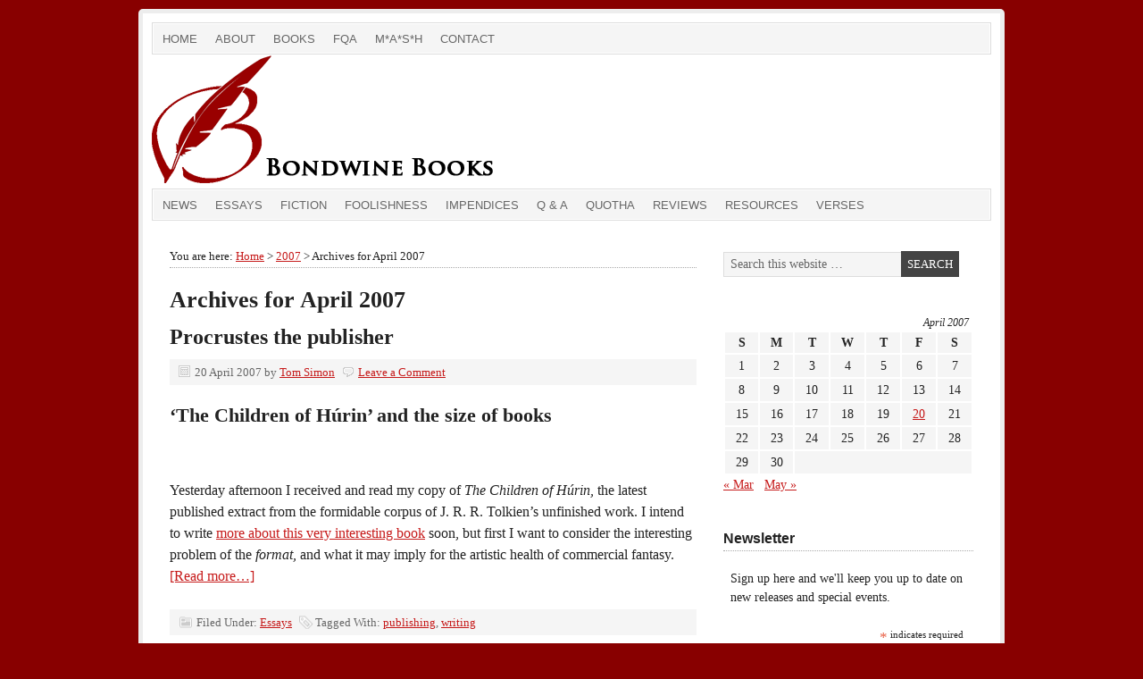

--- FILE ---
content_type: text/html; charset=UTF-8
request_url: https://bondwine.com/2007/04/
body_size: 12425
content:
<!DOCTYPE html PUBLIC "-//W3C//DTD XHTML 1.0 Transitional//EN" "http://www.w3.org/TR/xhtml1/DTD/xhtml1-transitional.dtd">
<html xmlns="http://www.w3.org/1999/xhtml" lang="en-US" xml:lang="en-US">
<head profile="http://gmpg.org/xfn/11">
<meta http-equiv="Content-Type" content="text/html; charset=UTF-8" />
			<meta name="robots" content="noindex,noodp,noydir" />
		<meta name="viewport" content="width=device-width, initial-scale=1.0"/><title>April 2007</title>
<meta name='robots' content='max-image-preview:large' />
	<style>img:is([sizes="auto" i], [sizes^="auto," i]) { contain-intrinsic-size: 3000px 1500px }</style>
	<link rel="alternate" type="application/rss+xml" title="Bondwine Books &raquo; Feed" href="https://bondwine.com/feed/" />
<link rel="alternate" type="application/rss+xml" title="Bondwine Books &raquo; Comments Feed" href="https://bondwine.com/comments/feed/" />
<script type="text/javascript">
/* <![CDATA[ */
window._wpemojiSettings = {"baseUrl":"https:\/\/s.w.org\/images\/core\/emoji\/16.0.1\/72x72\/","ext":".png","svgUrl":"https:\/\/s.w.org\/images\/core\/emoji\/16.0.1\/svg\/","svgExt":".svg","source":{"concatemoji":"https:\/\/bondwine.com\/wp-includes\/js\/wp-emoji-release.min.js?ver=6.8.3"}};
/*! This file is auto-generated */
!function(s,n){var o,i,e;function c(e){try{var t={supportTests:e,timestamp:(new Date).valueOf()};sessionStorage.setItem(o,JSON.stringify(t))}catch(e){}}function p(e,t,n){e.clearRect(0,0,e.canvas.width,e.canvas.height),e.fillText(t,0,0);var t=new Uint32Array(e.getImageData(0,0,e.canvas.width,e.canvas.height).data),a=(e.clearRect(0,0,e.canvas.width,e.canvas.height),e.fillText(n,0,0),new Uint32Array(e.getImageData(0,0,e.canvas.width,e.canvas.height).data));return t.every(function(e,t){return e===a[t]})}function u(e,t){e.clearRect(0,0,e.canvas.width,e.canvas.height),e.fillText(t,0,0);for(var n=e.getImageData(16,16,1,1),a=0;a<n.data.length;a++)if(0!==n.data[a])return!1;return!0}function f(e,t,n,a){switch(t){case"flag":return n(e,"\ud83c\udff3\ufe0f\u200d\u26a7\ufe0f","\ud83c\udff3\ufe0f\u200b\u26a7\ufe0f")?!1:!n(e,"\ud83c\udde8\ud83c\uddf6","\ud83c\udde8\u200b\ud83c\uddf6")&&!n(e,"\ud83c\udff4\udb40\udc67\udb40\udc62\udb40\udc65\udb40\udc6e\udb40\udc67\udb40\udc7f","\ud83c\udff4\u200b\udb40\udc67\u200b\udb40\udc62\u200b\udb40\udc65\u200b\udb40\udc6e\u200b\udb40\udc67\u200b\udb40\udc7f");case"emoji":return!a(e,"\ud83e\udedf")}return!1}function g(e,t,n,a){var r="undefined"!=typeof WorkerGlobalScope&&self instanceof WorkerGlobalScope?new OffscreenCanvas(300,150):s.createElement("canvas"),o=r.getContext("2d",{willReadFrequently:!0}),i=(o.textBaseline="top",o.font="600 32px Arial",{});return e.forEach(function(e){i[e]=t(o,e,n,a)}),i}function t(e){var t=s.createElement("script");t.src=e,t.defer=!0,s.head.appendChild(t)}"undefined"!=typeof Promise&&(o="wpEmojiSettingsSupports",i=["flag","emoji"],n.supports={everything:!0,everythingExceptFlag:!0},e=new Promise(function(e){s.addEventListener("DOMContentLoaded",e,{once:!0})}),new Promise(function(t){var n=function(){try{var e=JSON.parse(sessionStorage.getItem(o));if("object"==typeof e&&"number"==typeof e.timestamp&&(new Date).valueOf()<e.timestamp+604800&&"object"==typeof e.supportTests)return e.supportTests}catch(e){}return null}();if(!n){if("undefined"!=typeof Worker&&"undefined"!=typeof OffscreenCanvas&&"undefined"!=typeof URL&&URL.createObjectURL&&"undefined"!=typeof Blob)try{var e="postMessage("+g.toString()+"("+[JSON.stringify(i),f.toString(),p.toString(),u.toString()].join(",")+"));",a=new Blob([e],{type:"text/javascript"}),r=new Worker(URL.createObjectURL(a),{name:"wpTestEmojiSupports"});return void(r.onmessage=function(e){c(n=e.data),r.terminate(),t(n)})}catch(e){}c(n=g(i,f,p,u))}t(n)}).then(function(e){for(var t in e)n.supports[t]=e[t],n.supports.everything=n.supports.everything&&n.supports[t],"flag"!==t&&(n.supports.everythingExceptFlag=n.supports.everythingExceptFlag&&n.supports[t]);n.supports.everythingExceptFlag=n.supports.everythingExceptFlag&&!n.supports.flag,n.DOMReady=!1,n.readyCallback=function(){n.DOMReady=!0}}).then(function(){return e}).then(function(){var e;n.supports.everything||(n.readyCallback(),(e=n.source||{}).concatemoji?t(e.concatemoji):e.wpemoji&&e.twemoji&&(t(e.twemoji),t(e.wpemoji)))}))}((window,document),window._wpemojiSettings);
/* ]]> */
</script>
<style id='wp-emoji-styles-inline-css' type='text/css'>

	img.wp-smiley, img.emoji {
		display: inline !important;
		border: none !important;
		box-shadow: none !important;
		height: 1em !important;
		width: 1em !important;
		margin: 0 0.07em !important;
		vertical-align: -0.1em !important;
		background: none !important;
		padding: 0 !important;
	}
</style>
<link rel='stylesheet' id='wp-block-library-css' href='https://bondwine.com/wp-includes/css/dist/block-library/style.min.css?ver=6.8.3' type='text/css' media='all' />
<style id='classic-theme-styles-inline-css' type='text/css'>
/*! This file is auto-generated */
.wp-block-button__link{color:#fff;background-color:#32373c;border-radius:9999px;box-shadow:none;text-decoration:none;padding:calc(.667em + 2px) calc(1.333em + 2px);font-size:1.125em}.wp-block-file__button{background:#32373c;color:#fff;text-decoration:none}
</style>
<style id='global-styles-inline-css' type='text/css'>
:root{--wp--preset--aspect-ratio--square: 1;--wp--preset--aspect-ratio--4-3: 4/3;--wp--preset--aspect-ratio--3-4: 3/4;--wp--preset--aspect-ratio--3-2: 3/2;--wp--preset--aspect-ratio--2-3: 2/3;--wp--preset--aspect-ratio--16-9: 16/9;--wp--preset--aspect-ratio--9-16: 9/16;--wp--preset--color--black: #000000;--wp--preset--color--cyan-bluish-gray: #abb8c3;--wp--preset--color--white: #ffffff;--wp--preset--color--pale-pink: #f78da7;--wp--preset--color--vivid-red: #cf2e2e;--wp--preset--color--luminous-vivid-orange: #ff6900;--wp--preset--color--luminous-vivid-amber: #fcb900;--wp--preset--color--light-green-cyan: #7bdcb5;--wp--preset--color--vivid-green-cyan: #00d084;--wp--preset--color--pale-cyan-blue: #8ed1fc;--wp--preset--color--vivid-cyan-blue: #0693e3;--wp--preset--color--vivid-purple: #9b51e0;--wp--preset--gradient--vivid-cyan-blue-to-vivid-purple: linear-gradient(135deg,rgba(6,147,227,1) 0%,rgb(155,81,224) 100%);--wp--preset--gradient--light-green-cyan-to-vivid-green-cyan: linear-gradient(135deg,rgb(122,220,180) 0%,rgb(0,208,130) 100%);--wp--preset--gradient--luminous-vivid-amber-to-luminous-vivid-orange: linear-gradient(135deg,rgba(252,185,0,1) 0%,rgba(255,105,0,1) 100%);--wp--preset--gradient--luminous-vivid-orange-to-vivid-red: linear-gradient(135deg,rgba(255,105,0,1) 0%,rgb(207,46,46) 100%);--wp--preset--gradient--very-light-gray-to-cyan-bluish-gray: linear-gradient(135deg,rgb(238,238,238) 0%,rgb(169,184,195) 100%);--wp--preset--gradient--cool-to-warm-spectrum: linear-gradient(135deg,rgb(74,234,220) 0%,rgb(151,120,209) 20%,rgb(207,42,186) 40%,rgb(238,44,130) 60%,rgb(251,105,98) 80%,rgb(254,248,76) 100%);--wp--preset--gradient--blush-light-purple: linear-gradient(135deg,rgb(255,206,236) 0%,rgb(152,150,240) 100%);--wp--preset--gradient--blush-bordeaux: linear-gradient(135deg,rgb(254,205,165) 0%,rgb(254,45,45) 50%,rgb(107,0,62) 100%);--wp--preset--gradient--luminous-dusk: linear-gradient(135deg,rgb(255,203,112) 0%,rgb(199,81,192) 50%,rgb(65,88,208) 100%);--wp--preset--gradient--pale-ocean: linear-gradient(135deg,rgb(255,245,203) 0%,rgb(182,227,212) 50%,rgb(51,167,181) 100%);--wp--preset--gradient--electric-grass: linear-gradient(135deg,rgb(202,248,128) 0%,rgb(113,206,126) 100%);--wp--preset--gradient--midnight: linear-gradient(135deg,rgb(2,3,129) 0%,rgb(40,116,252) 100%);--wp--preset--font-size--small: 13px;--wp--preset--font-size--medium: 20px;--wp--preset--font-size--large: 36px;--wp--preset--font-size--x-large: 42px;--wp--preset--spacing--20: 0.44rem;--wp--preset--spacing--30: 0.67rem;--wp--preset--spacing--40: 1rem;--wp--preset--spacing--50: 1.5rem;--wp--preset--spacing--60: 2.25rem;--wp--preset--spacing--70: 3.38rem;--wp--preset--spacing--80: 5.06rem;--wp--preset--shadow--natural: 6px 6px 9px rgba(0, 0, 0, 0.2);--wp--preset--shadow--deep: 12px 12px 50px rgba(0, 0, 0, 0.4);--wp--preset--shadow--sharp: 6px 6px 0px rgba(0, 0, 0, 0.2);--wp--preset--shadow--outlined: 6px 6px 0px -3px rgba(255, 255, 255, 1), 6px 6px rgba(0, 0, 0, 1);--wp--preset--shadow--crisp: 6px 6px 0px rgba(0, 0, 0, 1);}:where(.is-layout-flex){gap: 0.5em;}:where(.is-layout-grid){gap: 0.5em;}body .is-layout-flex{display: flex;}.is-layout-flex{flex-wrap: wrap;align-items: center;}.is-layout-flex > :is(*, div){margin: 0;}body .is-layout-grid{display: grid;}.is-layout-grid > :is(*, div){margin: 0;}:where(.wp-block-columns.is-layout-flex){gap: 2em;}:where(.wp-block-columns.is-layout-grid){gap: 2em;}:where(.wp-block-post-template.is-layout-flex){gap: 1.25em;}:where(.wp-block-post-template.is-layout-grid){gap: 1.25em;}.has-black-color{color: var(--wp--preset--color--black) !important;}.has-cyan-bluish-gray-color{color: var(--wp--preset--color--cyan-bluish-gray) !important;}.has-white-color{color: var(--wp--preset--color--white) !important;}.has-pale-pink-color{color: var(--wp--preset--color--pale-pink) !important;}.has-vivid-red-color{color: var(--wp--preset--color--vivid-red) !important;}.has-luminous-vivid-orange-color{color: var(--wp--preset--color--luminous-vivid-orange) !important;}.has-luminous-vivid-amber-color{color: var(--wp--preset--color--luminous-vivid-amber) !important;}.has-light-green-cyan-color{color: var(--wp--preset--color--light-green-cyan) !important;}.has-vivid-green-cyan-color{color: var(--wp--preset--color--vivid-green-cyan) !important;}.has-pale-cyan-blue-color{color: var(--wp--preset--color--pale-cyan-blue) !important;}.has-vivid-cyan-blue-color{color: var(--wp--preset--color--vivid-cyan-blue) !important;}.has-vivid-purple-color{color: var(--wp--preset--color--vivid-purple) !important;}.has-black-background-color{background-color: var(--wp--preset--color--black) !important;}.has-cyan-bluish-gray-background-color{background-color: var(--wp--preset--color--cyan-bluish-gray) !important;}.has-white-background-color{background-color: var(--wp--preset--color--white) !important;}.has-pale-pink-background-color{background-color: var(--wp--preset--color--pale-pink) !important;}.has-vivid-red-background-color{background-color: var(--wp--preset--color--vivid-red) !important;}.has-luminous-vivid-orange-background-color{background-color: var(--wp--preset--color--luminous-vivid-orange) !important;}.has-luminous-vivid-amber-background-color{background-color: var(--wp--preset--color--luminous-vivid-amber) !important;}.has-light-green-cyan-background-color{background-color: var(--wp--preset--color--light-green-cyan) !important;}.has-vivid-green-cyan-background-color{background-color: var(--wp--preset--color--vivid-green-cyan) !important;}.has-pale-cyan-blue-background-color{background-color: var(--wp--preset--color--pale-cyan-blue) !important;}.has-vivid-cyan-blue-background-color{background-color: var(--wp--preset--color--vivid-cyan-blue) !important;}.has-vivid-purple-background-color{background-color: var(--wp--preset--color--vivid-purple) !important;}.has-black-border-color{border-color: var(--wp--preset--color--black) !important;}.has-cyan-bluish-gray-border-color{border-color: var(--wp--preset--color--cyan-bluish-gray) !important;}.has-white-border-color{border-color: var(--wp--preset--color--white) !important;}.has-pale-pink-border-color{border-color: var(--wp--preset--color--pale-pink) !important;}.has-vivid-red-border-color{border-color: var(--wp--preset--color--vivid-red) !important;}.has-luminous-vivid-orange-border-color{border-color: var(--wp--preset--color--luminous-vivid-orange) !important;}.has-luminous-vivid-amber-border-color{border-color: var(--wp--preset--color--luminous-vivid-amber) !important;}.has-light-green-cyan-border-color{border-color: var(--wp--preset--color--light-green-cyan) !important;}.has-vivid-green-cyan-border-color{border-color: var(--wp--preset--color--vivid-green-cyan) !important;}.has-pale-cyan-blue-border-color{border-color: var(--wp--preset--color--pale-cyan-blue) !important;}.has-vivid-cyan-blue-border-color{border-color: var(--wp--preset--color--vivid-cyan-blue) !important;}.has-vivid-purple-border-color{border-color: var(--wp--preset--color--vivid-purple) !important;}.has-vivid-cyan-blue-to-vivid-purple-gradient-background{background: var(--wp--preset--gradient--vivid-cyan-blue-to-vivid-purple) !important;}.has-light-green-cyan-to-vivid-green-cyan-gradient-background{background: var(--wp--preset--gradient--light-green-cyan-to-vivid-green-cyan) !important;}.has-luminous-vivid-amber-to-luminous-vivid-orange-gradient-background{background: var(--wp--preset--gradient--luminous-vivid-amber-to-luminous-vivid-orange) !important;}.has-luminous-vivid-orange-to-vivid-red-gradient-background{background: var(--wp--preset--gradient--luminous-vivid-orange-to-vivid-red) !important;}.has-very-light-gray-to-cyan-bluish-gray-gradient-background{background: var(--wp--preset--gradient--very-light-gray-to-cyan-bluish-gray) !important;}.has-cool-to-warm-spectrum-gradient-background{background: var(--wp--preset--gradient--cool-to-warm-spectrum) !important;}.has-blush-light-purple-gradient-background{background: var(--wp--preset--gradient--blush-light-purple) !important;}.has-blush-bordeaux-gradient-background{background: var(--wp--preset--gradient--blush-bordeaux) !important;}.has-luminous-dusk-gradient-background{background: var(--wp--preset--gradient--luminous-dusk) !important;}.has-pale-ocean-gradient-background{background: var(--wp--preset--gradient--pale-ocean) !important;}.has-electric-grass-gradient-background{background: var(--wp--preset--gradient--electric-grass) !important;}.has-midnight-gradient-background{background: var(--wp--preset--gradient--midnight) !important;}.has-small-font-size{font-size: var(--wp--preset--font-size--small) !important;}.has-medium-font-size{font-size: var(--wp--preset--font-size--medium) !important;}.has-large-font-size{font-size: var(--wp--preset--font-size--large) !important;}.has-x-large-font-size{font-size: var(--wp--preset--font-size--x-large) !important;}
:where(.wp-block-post-template.is-layout-flex){gap: 1.25em;}:where(.wp-block-post-template.is-layout-grid){gap: 1.25em;}
:where(.wp-block-columns.is-layout-flex){gap: 2em;}:where(.wp-block-columns.is-layout-grid){gap: 2em;}
:root :where(.wp-block-pullquote){font-size: 1.5em;line-height: 1.6;}
</style>
<link rel='stylesheet' id='bookstyle-css' href='https://bondwine.com/wp-content/plugins/buy-this-book/style.css?ver=6.8.3' type='text/css' media='all' />
<link rel='stylesheet' id='cntctfrm_form_style-css' href='https://bondwine.com/wp-content/plugins/contact-form-plugin/css/form_style.css?ver=4.3.6' type='text/css' media='all' />
<link rel='stylesheet' id='wp-components-css' href='https://bondwine.com/wp-includes/css/dist/components/style.min.css?ver=6.8.3' type='text/css' media='all' />
<link rel='stylesheet' id='godaddy-styles-css' href='https://bondwine.com/wp-content/mu-plugins/vendor/wpex/godaddy-launch/includes/Dependencies/GoDaddy/Styles/build/latest.css?ver=2.0.2' type='text/css' media='all' />
<link rel='stylesheet' id='prose_minified_stylesheet-css' href='https://bondwine.com/wp-content/uploads/prose/minified.css?ver=1736509269' type='text/css' media='all' />
<script type="text/javascript" src="https://bondwine.com/wp-includes/js/jquery/jquery.min.js?ver=3.7.1" id="jquery-core-js"></script>
<script type="text/javascript" src="https://bondwine.com/wp-includes/js/jquery/jquery-migrate.min.js?ver=3.4.1" id="jquery-migrate-js"></script>
<script type="text/javascript" src="https://bondwine.com/wp-content/plugins/buy-this-book/buybook.js?ver=6.8.3" id="bookscript-js"></script>
<!--[if lt IE 9]>
<script type="text/javascript" src="https://bondwine.com/wp-content/themes/genesis/lib/js/html5shiv.min.js?ver=3.7.3" id="html5shiv-js"></script>
<![endif]-->
<link rel="https://api.w.org/" href="https://bondwine.com/wp-json/" /><link rel="EditURI" type="application/rsd+xml" title="RSD" href="https://bondwine.com/xmlrpc.php?rsd" />
<script type='text/javascript' data-cfasync='false'>var _mmunch = {'front': false, 'page': false, 'post': false, 'category': false, 'author': false, 'search': false, 'attachment': false, 'tag': false};</script><script data-cfasync="false" src="//a.mailmunch.co/app/v1/site.js" id="mailmunch-script" data-plugin="mc_mm" data-mailmunch-site-id="290333" async></script><link rel="icon" href="https://bondwine.com/wp-content/plugins/genesis-favicon-uploader/favicons/favicon.ico" />
<link rel="pingback" href="https://bondwine.com/xmlrpc.php" />
<style type="text/css">#header { background: url(https://bondwine.com/wp-content/uploads/2016/11/Header.png) no-repeat !important; }</style>
<style type="text/css">.recentcomments a{display:inline !important;padding:0 !important;margin:0 !important;}</style><style type="text/css" id="custom-background-css">
body.custom-background { background-color: #880000; }
</style>
	</head>
<body class="archive date custom-background wp-theme-genesis wp-child-theme-prose custom-header header-image header-full-width content-sidebar"><div id="wrap"><div id="nav"><div class="wrap"><ul id="menu-navigation" class="menu genesis-nav-menu menu-primary js-superfish"><li id="menu-item-32" class="menu-item menu-item-type-custom menu-item-object-custom menu-item-home menu-item-32"><a href="https://bondwine.com/">Home</a></li>
<li id="menu-item-69" class="menu-item menu-item-type-post_type menu-item-object-page menu-item-69"><a href="https://bondwine.com/about-tom-simon/">About</a></li>
<li id="menu-item-25" class="menu-item menu-item-type-taxonomy menu-item-object-category menu-item-25"><a href="https://bondwine.com/category/books/">Books</a></li>
<li id="menu-item-77" class="menu-item menu-item-type-post_type menu-item-object-page menu-item-77"><a href="https://bondwine.com/fqa-frequently-questioned-answers/">FQA</a></li>
<li id="menu-item-2369" class="menu-item menu-item-type-post_type menu-item-object-page menu-item-2369"><a href="https://bondwine.com/mash-a-writers-view/">M*A*S*H</a></li>
<li id="menu-item-234" class="menu-item menu-item-type-post_type menu-item-object-page menu-item-234"><a href="https://bondwine.com/contact-us/">Contact</a></li>
</ul></div></div><div id="header"><div class="wrap"><div id="title-area"><p id="title"><a href="https://bondwine.com/">Bondwine Books</a></p><p id="description">The Fiction of Tom Simon &amp; the Lies of H. Smiggy McStudge</p></div></div></div><div id="subnav"><div class="wrap"><ul id="menu-navigation2" class="menu genesis-nav-menu menu-secondary js-superfish"><li id="menu-item-149" class="menu-item menu-item-type-taxonomy menu-item-object-category menu-item-149"><a href="https://bondwine.com/category/news/">News</a></li>
<li id="menu-item-146" class="menu-item menu-item-type-taxonomy menu-item-object-category menu-item-146"><a href="https://bondwine.com/category/essays/">Essays</a></li>
<li id="menu-item-147" class="menu-item menu-item-type-taxonomy menu-item-object-category menu-item-147"><a href="https://bondwine.com/category/fiction/">Fiction</a></li>
<li id="menu-item-148" class="menu-item menu-item-type-taxonomy menu-item-object-category menu-item-148"><a href="https://bondwine.com/category/foolishness/">Foolishness</a></li>
<li id="menu-item-3362" class="menu-item menu-item-type-taxonomy menu-item-object-category menu-item-3362"><a href="https://bondwine.com/category/impendices/">Impendices</a></li>
<li id="menu-item-597" class="menu-item menu-item-type-taxonomy menu-item-object-category menu-item-597"><a href="https://bondwine.com/category/qa/">Q &#038; A</a></li>
<li id="menu-item-245" class="menu-item menu-item-type-taxonomy menu-item-object-category menu-item-245"><a href="https://bondwine.com/category/quotha/">Quotha</a></li>
<li id="menu-item-150" class="menu-item menu-item-type-taxonomy menu-item-object-category menu-item-150"><a href="https://bondwine.com/category/reviews/">Reviews</a></li>
<li id="menu-item-152" class="menu-item menu-item-type-taxonomy menu-item-object-category menu-item-152"><a href="https://bondwine.com/category/resources/">Resources</a></li>
<li id="menu-item-151" class="menu-item menu-item-type-taxonomy menu-item-object-category menu-item-151"><a href="https://bondwine.com/category/verses/">Verses</a></li>
</ul></div></div><div id="inner"><div id="content-sidebar-wrap"><div id="content" class="hfeed"><div class='breadcrumb'>You are here: <a href="https://bondwine.com/"><span class="breadcrumb-link-text-wrap" itemprop="name">Home</span></a> > <a href="https://bondwine.com/2007/"><span class="breadcrumb-link-text-wrap" itemprop="name">2007</span></a> > Archives for  April 2007</div><div class="archive-description date-archive-description archive-date"><h1 class="archive-title">Archives for  April 2007</h1></div><div class="post-413 post type-post status-publish format-standard hentry category-essays tag-publishing tag-writing entry"><h2 class="entry-title"><a class="entry-title-link" rel="bookmark" href="https://bondwine.com/2007/04/20/procrustes-the-publisher/">Procrustes the publisher</a></h2>
<div class="post-info"><span class="date published time" title="2007-04-20T02:27:52-06:00">20 April 2007</span>  by <span class="author vcard"><span class="fn"><a href="https://bondwine.com/author/tomsimon/" rel="author">Tom Simon</a></span></span> <span class="post-comments"><a href="https://bondwine.com/2007/04/20/procrustes-the-publisher/#respond">Leave a Comment</a></span> </div><div class="entry-content"><h3>‘The Children of Húrin’ and the size of books</h3>
<p>&nbsp;</p>
<p>Yesterday afternoon I received and read my copy of <i>The Children of Húrin,</i> the latest published extract from the formidable corpus of J. R. R. Tolkien’s unfinished work. I intend to write <a title="The Children of Húrin, by J. R. R. Tolkien" href="https://bondwine.com/2007/05/19/the-children-of-hurin-by-j-r-r-tolkien/">more about this very interesting book</a> soon, but first I want to consider the interesting problem of the <i>format,</i> and what it may imply for the artistic health of commercial fantasy. <a href="https://bondwine.com/2007/04/20/procrustes-the-publisher/#more-413" class="more-link">[Read more&#8230;]</a></p>
</div><div class="post-meta"><span class="categories">Filed Under: <a href="https://bondwine.com/category/essays/" rel="category tag">Essays</a></span> <span class="tags">Tagged With: <a href="https://bondwine.com/tag/publishing/" rel="tag">publishing</a>, <a href="https://bondwine.com/tag/writing/" rel="tag">writing</a></span></div></div></div><div id="sidebar" class="sidebar widget-area"><div id="search-3" class="widget widget_search"><div class="widget-wrap"><form method="get" class="searchform search-form" action="https://bondwine.com/" role="search" ><input type="text" value="Search this website &#x02026;" name="s" class="s search-input" onfocus="if ('Search this website &#x2026;' === this.value) {this.value = '';}" onblur="if ('' === this.value) {this.value = 'Search this website &#x2026;';}" /><input type="submit" class="searchsubmit search-submit" value="Search" /></form></div></div>
<div id="calendar-2" class="widget widget_calendar"><div class="widget-wrap"><div id="calendar_wrap" class="calendar_wrap"><table id="wp-calendar" class="wp-calendar-table">
	<caption>April 2007</caption>
	<thead>
	<tr>
		<th scope="col" aria-label="Sunday">S</th>
		<th scope="col" aria-label="Monday">M</th>
		<th scope="col" aria-label="Tuesday">T</th>
		<th scope="col" aria-label="Wednesday">W</th>
		<th scope="col" aria-label="Thursday">T</th>
		<th scope="col" aria-label="Friday">F</th>
		<th scope="col" aria-label="Saturday">S</th>
	</tr>
	</thead>
	<tbody>
	<tr><td>1</td><td>2</td><td>3</td><td>4</td><td>5</td><td>6</td><td>7</td>
	</tr>
	<tr>
		<td>8</td><td>9</td><td>10</td><td>11</td><td>12</td><td>13</td><td>14</td>
	</tr>
	<tr>
		<td>15</td><td>16</td><td>17</td><td>18</td><td>19</td><td><a href="https://bondwine.com/2007/04/20/" aria-label="Posts published on April 20, 2007">20</a></td><td>21</td>
	</tr>
	<tr>
		<td>22</td><td>23</td><td>24</td><td>25</td><td>26</td><td>27</td><td>28</td>
	</tr>
	<tr>
		<td>29</td><td>30</td>
		<td class="pad" colspan="5">&nbsp;</td>
	</tr>
	</tbody>
	</table><nav aria-label="Previous and next months" class="wp-calendar-nav">
		<span class="wp-calendar-nav-prev"><a href="https://bondwine.com/2007/03/">&laquo; Mar</a></span>
		<span class="pad">&nbsp;</span>
		<span class="wp-calendar-nav-next"><a href="https://bondwine.com/2007/05/">May &raquo;</a></span>
	</nav></div></div></div>
<div id="text-8" class="widget widget_text"><div class="widget-wrap"><h4 class="widget-title widgettitle">Newsletter</h4>
			<div class="textwidget"><!-- Begin MailChimp Signup Form -->
<link href="//cdn-images.mailchimp.com/embedcode/classic-10_7.css" rel="stylesheet" type="text/css">
<style type="text/css">
	#mc_embed_signup{background:#fff; clear:left; font:14px Palatino,serif; }
	/* Add your own MailChimp form style overrides in your site stylesheet or in this style block.
	   We recommend moving this block and the preceding CSS link to the HEAD of your HTML file. */
</style>
<div id="mc_embed_signup">
<form action="//bondwine.us14.list-manage.com/subscribe/post?u=c141860f812b63349a7e3464e&amp;id=2fbbe8724b" method="post" id="mc-embedded-subscribe-form" name="mc-embedded-subscribe-form" class="validate" target="_blank" novalidate>
    <div id="mc_embed_signup_scroll">
	<p>Sign up here and we'll keep you up to date on new releases and special events.</p>
<div class="indicates-required"><span class="asterisk">*</span> indicates required</div>
<div class="mc-field-group">
	<label for="mce-EMAIL">Email Address  <span class="asterisk">*</span>
</label>
	<input type="email" value="" name="EMAIL" class="required email" id="mce-EMAIL">
</div>
<div class="mc-field-group">
	<label for="mce-FNAME">First Name </label>
	<input type="text" value="" name="FNAME" class="" id="mce-FNAME">
</div>
<div class="mc-field-group">
	<label for="mce-LNAME">Last Name </label>
	<input type="text" value="" name="LNAME" class="" id="mce-LNAME">
</div>
	<div id="mce-responses" class="clear">
		<div class="response" id="mce-error-response" style="display:none"></div>
		<div class="response" id="mce-success-response" style="display:none"></div>
	</div>    <!-- real people should not fill this in and expect good things - do not remove this or risk form bot signups-->
    <div style="position: absolute; left: -5000px;" aria-hidden="true"><input type="text" name="b_c141860f812b63349a7e3464e_2fbbe8724b" tabindex="-1" value=""></div>
    <div class="clear"><input type="submit" value="Subscribe" name="subscribe" id="mc-embedded-subscribe" class="button"></div>
    </div>
</form>
</div>
<script type='text/javascript' src='//s3.amazonaws.com/downloads.mailchimp.com/js/mc-validate.js'></script><script type='text/javascript'>(function($) {window.fnames = new Array(); window.ftypes = new Array();fnames[0]='EMAIL';ftypes[0]='email';fnames[1]='FNAME';ftypes[1]='text';fnames[2]='LNAME';ftypes[2]='text';}(jQuery));var $mcj = jQuery.noConflict(true);</script>
<!--End mc_embed_signup--></div>
		</div></div>
<div id="text-2" class="widget widget_text"><div class="widget-wrap"><h4 class="widget-title widgettitle">Tip Jar</h4>
			<div class="textwidget"></div>
		</div></div>

<div style="text-align:center">
<form action="https://www.paypal.com/cgi-bin/webscr" method="post">
<input type="hidden" name="cmd" value="_donations">
<input type="hidden" name="business" value="jrandom@bondwine.com">
<input type="hidden" name="item_name" value="">
<input type="hidden" name="item_number" value="Bondwine.com tip jar">
<input type="hidden" name="return" value="https://bondwine.com/">
    
      
<input type="hidden" name="rm" value="">
  
<input type="hidden" name="currency_code" value="USD">
<input type="image" src="https://www.paypalobjects.com/en_US/i/btn/btn_donate_LG.gif" border="0" name="submit" alt="PayPal" style="height:auto;background:#fff;border:0px">
<img width="1" height="1" src="https://www.paypal.com/en_US/i/scr/pixel.gif" alt=""></img>
</form>
</center>
</div>

<div id="text-11" class="widget widget_text"><div class="widget-wrap">			<div class="textwidget"></div>
		</div></div>
<div id="text-10" class="widget widget_text"><div class="widget-wrap"><h4 class="widget-title widgettitle">Books by Tom Simon</h4>
			<div class="textwidget"></div>
		</div></div>
<div class="buybook widget"><h3 class="widget-title">Fiction</h3><div class="toggle dualcolumn"><a class="trigger" href="#"><img class="btbalign" alt="Angel Keep" src="https://bondwine.com/wp-content/uploads/2016/06/WAD1_180.jpg" / ></a><div class="box"><a href="https://www.amazon.com/dp/B01MTP0BCX" title="Amazon" target="_blank"><img src="https://bondwine.com/wp-content/plugins/buy-this-book/icons/Amazon.png" alt="Amazon" /></a></div></div><div class="toggle dualcolumn"><a class="trigger" href="#"><img class="btbalign" alt="The Worm of the Ages and Other Tails" src="https://bondwine.com/wp-content/uploads/2016/05/Worm-of-the-Ages_180.jpg" / ></a><div class="box"><a href="https://www.amazon.com/dp/B01GCCT4DS" title="Amazon" target="_blank"><img src="https://bondwine.com/wp-content/plugins/buy-this-book/icons/Amazon.png" alt="Amazon" /></a></div></div></div><div style="clear:both;"></div><div class="buybook widget"><h3 class="widget-title"> </h3><div class="toggle dualcolumn"><a class="trigger" href="#"><img class="btbalign" alt="Lord Talon’s Revenge" src="https://bondwine.com/wp-content/uploads/2014/12/LordTalon_180.jpg" / ></a><div class="box"><a href="http://www.amazon.com/dp/B008SLUH7Y/" title="Amazon" target="_blank"><img src="https://bondwine.com/wp-content/plugins/buy-this-book/icons/Amazon.png" alt="Amazon" /></a><a href="https://www.smashwords.com/books/view/211140" title="Smashwords" target="_blank"><img src="https://bondwine.com/wp-content/plugins/buy-this-book/icons/Smashwords.png" alt="Smashwords" /></a></div></div><div class="toggle dualcolumn"><a class="trigger" href="#"><img class="btbalign" alt="The End of Earth and Sky" src="https://bondwine.com/wp-content/uploads/2014/12/EndOfEarthAndSky_180.jpg" / ></a><div class="box"><a href="http://www.amazon.com/dp/B00AR5I0FK/" title="Amazon" target="_blank"><img src="https://bondwine.com/wp-content/plugins/buy-this-book/icons/Amazon.png" alt="Amazon" /></a></div></div></div><div style="clear:both;"></div><div id="text-12" class="widget widget_text"><div class="widget-wrap">			<div class="textwidget"></div>
		</div></div>
<div class="buybook widget"><h3 class="widget-title">Essay collections</h3><div class="toggle dualcolumn"><a class="trigger" href="#"><img class="btbalign" alt="Writing Down the Dragon" src="https://bondwine.com/wp-content/uploads/2014/12/WritingDowntheDragon_180.jpg" / ></a><div class="box"><a href="http://www.amazon.com/dp/0988129256/" title="Amazon" target="_blank"><img src="https://bondwine.com/wp-content/plugins/buy-this-book/icons/Amazon.png" alt="Amazon" /></a><a href="https://www.smashwords.com/books/view/294658" title="Smashwords" target="_blank"><img src="https://bondwine.com/wp-content/plugins/buy-this-book/icons/Smashwords.png" alt="Smashwords" /></a></div></div><div class="toggle dualcolumn"><a class="trigger" href="#"><img class="btbalign" alt="Death Carries a Camcorder" src="https://bondwine.com/wp-content/uploads/2014/12/DeathCarriesACamcorder_180.jpg" / ></a><div class="box"><a href="http://www.amazon.com/dp/B00NG86T7G/" title="Amazon" target="_blank"><img src="https://bondwine.com/wp-content/plugins/buy-this-book/icons/Amazon.png" alt="Amazon" /></a></div></div></div><div style="clear:both;"></div><div class="buybook widget"><h3 class="widget-title"> </h3><div class="toggle"><a class="trigger" href="#"><img class="btbalign" alt="Style is the Rocket and Other Essays on Writing" src="https://bondwine.com/wp-content/uploads/2015/05/StyleRocket180.jpg" / ></a><div class="box"><a href="https://www.amazon.com/dp/B01GK7KEOI" title="Amazon" target="_blank"><img src="https://bondwine.com/wp-content/plugins/buy-this-book/icons/Amazon.png" alt="Amazon" /></a></div></div></div><div style="clear:both;"></div><div id="text-7" class="widget widget_text"><div class="widget-wrap">			<div class="textwidget"></div>
		</div></div>
<div id="archives-3" class="widget widget_archive"><div class="widget-wrap"><h4 class="widget-title widgettitle">Archives</h4>
		<label class="screen-reader-text" for="archives-dropdown-3">Archives</label>
		<select id="archives-dropdown-3" name="archive-dropdown">
			
			<option value="">Select Month</option>
				<option value='https://bondwine.com/2025/08/'> August 2025 &nbsp;(1)</option>
	<option value='https://bondwine.com/2025/05/'> May 2025 &nbsp;(6)</option>
	<option value='https://bondwine.com/2025/04/'> April 2025 &nbsp;(1)</option>
	<option value='https://bondwine.com/2025/03/'> March 2025 &nbsp;(2)</option>
	<option value='https://bondwine.com/2025/01/'> January 2025 &nbsp;(1)</option>
	<option value='https://bondwine.com/2024/09/'> September 2024 &nbsp;(1)</option>
	<option value='https://bondwine.com/2024/01/'> January 2024 &nbsp;(1)</option>
	<option value='https://bondwine.com/2023/06/'> June 2023 &nbsp;(1)</option>
	<option value='https://bondwine.com/2023/02/'> February 2023 &nbsp;(2)</option>
	<option value='https://bondwine.com/2023/01/'> January 2023 &nbsp;(2)</option>
	<option value='https://bondwine.com/2022/10/'> October 2022 &nbsp;(1)</option>
	<option value='https://bondwine.com/2021/08/'> August 2021 &nbsp;(1)</option>
	<option value='https://bondwine.com/2021/03/'> March 2021 &nbsp;(2)</option>
	<option value='https://bondwine.com/2021/01/'> January 2021 &nbsp;(2)</option>
	<option value='https://bondwine.com/2020/01/'> January 2020 &nbsp;(1)</option>
	<option value='https://bondwine.com/2019/08/'> August 2019 &nbsp;(4)</option>
	<option value='https://bondwine.com/2019/02/'> February 2019 &nbsp;(4)</option>
	<option value='https://bondwine.com/2018/12/'> December 2018 &nbsp;(1)</option>
	<option value='https://bondwine.com/2018/09/'> September 2018 &nbsp;(1)</option>
	<option value='https://bondwine.com/2018/08/'> August 2018 &nbsp;(4)</option>
	<option value='https://bondwine.com/2018/07/'> July 2018 &nbsp;(9)</option>
	<option value='https://bondwine.com/2018/06/'> June 2018 &nbsp;(3)</option>
	<option value='https://bondwine.com/2018/05/'> May 2018 &nbsp;(2)</option>
	<option value='https://bondwine.com/2018/04/'> April 2018 &nbsp;(4)</option>
	<option value='https://bondwine.com/2018/03/'> March 2018 &nbsp;(7)</option>
	<option value='https://bondwine.com/2018/01/'> January 2018 &nbsp;(1)</option>
	<option value='https://bondwine.com/2017/12/'> December 2017 &nbsp;(3)</option>
	<option value='https://bondwine.com/2017/08/'> August 2017 &nbsp;(3)</option>
	<option value='https://bondwine.com/2017/07/'> July 2017 &nbsp;(2)</option>
	<option value='https://bondwine.com/2017/06/'> June 2017 &nbsp;(6)</option>
	<option value='https://bondwine.com/2017/05/'> May 2017 &nbsp;(3)</option>
	<option value='https://bondwine.com/2017/04/'> April 2017 &nbsp;(3)</option>
	<option value='https://bondwine.com/2017/03/'> March 2017 &nbsp;(2)</option>
	<option value='https://bondwine.com/2017/02/'> February 2017 &nbsp;(4)</option>
	<option value='https://bondwine.com/2017/01/'> January 2017 &nbsp;(5)</option>
	<option value='https://bondwine.com/2016/12/'> December 2016 &nbsp;(2)</option>
	<option value='https://bondwine.com/2016/11/'> November 2016 &nbsp;(12)</option>
	<option value='https://bondwine.com/2016/10/'> October 2016 &nbsp;(11)</option>
	<option value='https://bondwine.com/2016/09/'> September 2016 &nbsp;(12)</option>
	<option value='https://bondwine.com/2016/08/'> August 2016 &nbsp;(4)</option>
	<option value='https://bondwine.com/2016/06/'> June 2016 &nbsp;(10)</option>
	<option value='https://bondwine.com/2016/05/'> May 2016 &nbsp;(7)</option>
	<option value='https://bondwine.com/2016/04/'> April 2016 &nbsp;(5)</option>
	<option value='https://bondwine.com/2016/03/'> March 2016 &nbsp;(5)</option>
	<option value='https://bondwine.com/2016/02/'> February 2016 &nbsp;(2)</option>
	<option value='https://bondwine.com/2016/01/'> January 2016 &nbsp;(3)</option>
	<option value='https://bondwine.com/2015/12/'> December 2015 &nbsp;(2)</option>
	<option value='https://bondwine.com/2015/11/'> November 2015 &nbsp;(5)</option>
	<option value='https://bondwine.com/2015/10/'> October 2015 &nbsp;(10)</option>
	<option value='https://bondwine.com/2015/09/'> September 2015 &nbsp;(19)</option>
	<option value='https://bondwine.com/2015/08/'> August 2015 &nbsp;(8)</option>
	<option value='https://bondwine.com/2015/07/'> July 2015 &nbsp;(8)</option>
	<option value='https://bondwine.com/2015/06/'> June 2015 &nbsp;(3)</option>
	<option value='https://bondwine.com/2015/05/'> May 2015 &nbsp;(10)</option>
	<option value='https://bondwine.com/2015/04/'> April 2015 &nbsp;(1)</option>
	<option value='https://bondwine.com/2015/03/'> March 2015 &nbsp;(11)</option>
	<option value='https://bondwine.com/2015/02/'> February 2015 &nbsp;(8)</option>
	<option value='https://bondwine.com/2015/01/'> January 2015 &nbsp;(22)</option>
	<option value='https://bondwine.com/2014/12/'> December 2014 &nbsp;(17)</option>
	<option value='https://bondwine.com/2014/11/'> November 2014 &nbsp;(7)</option>
	<option value='https://bondwine.com/2014/10/'> October 2014 &nbsp;(18)</option>
	<option value='https://bondwine.com/2014/09/'> September 2014 &nbsp;(6)</option>
	<option value='https://bondwine.com/2014/08/'> August 2014 &nbsp;(10)</option>
	<option value='https://bondwine.com/2014/07/'> July 2014 &nbsp;(8)</option>
	<option value='https://bondwine.com/2014/06/'> June 2014 &nbsp;(5)</option>
	<option value='https://bondwine.com/2014/05/'> May 2014 &nbsp;(8)</option>
	<option value='https://bondwine.com/2014/04/'> April 2014 &nbsp;(2)</option>
	<option value='https://bondwine.com/2014/02/'> February 2014 &nbsp;(3)</option>
	<option value='https://bondwine.com/2014/01/'> January 2014 &nbsp;(6)</option>
	<option value='https://bondwine.com/2013/12/'> December 2013 &nbsp;(9)</option>
	<option value='https://bondwine.com/2013/11/'> November 2013 &nbsp;(5)</option>
	<option value='https://bondwine.com/2013/10/'> October 2013 &nbsp;(6)</option>
	<option value='https://bondwine.com/2013/09/'> September 2013 &nbsp;(7)</option>
	<option value='https://bondwine.com/2013/08/'> August 2013 &nbsp;(3)</option>
	<option value='https://bondwine.com/2013/05/'> May 2013 &nbsp;(5)</option>
	<option value='https://bondwine.com/2013/04/'> April 2013 &nbsp;(3)</option>
	<option value='https://bondwine.com/2013/03/'> March 2013 &nbsp;(9)</option>
	<option value='https://bondwine.com/2013/02/'> February 2013 &nbsp;(10)</option>
	<option value='https://bondwine.com/2013/01/'> January 2013 &nbsp;(36)</option>
	<option value='https://bondwine.com/2012/12/'> December 2012 &nbsp;(7)</option>
	<option value='https://bondwine.com/2012/11/'> November 2012 &nbsp;(5)</option>
	<option value='https://bondwine.com/2012/10/'> October 2012 &nbsp;(2)</option>
	<option value='https://bondwine.com/2012/09/'> September 2012 &nbsp;(9)</option>
	<option value='https://bondwine.com/2012/08/'> August 2012 &nbsp;(7)</option>
	<option value='https://bondwine.com/2012/07/'> July 2012 &nbsp;(10)</option>
	<option value='https://bondwine.com/2012/06/'> June 2012 &nbsp;(11)</option>
	<option value='https://bondwine.com/2012/05/'> May 2012 &nbsp;(4)</option>
	<option value='https://bondwine.com/2012/04/'> April 2012 &nbsp;(11)</option>
	<option value='https://bondwine.com/2012/03/'> March 2012 &nbsp;(5)</option>
	<option value='https://bondwine.com/2012/01/'> January 2012 &nbsp;(10)</option>
	<option value='https://bondwine.com/2011/12/'> December 2011 &nbsp;(1)</option>
	<option value='https://bondwine.com/2011/09/'> September 2011 &nbsp;(1)</option>
	<option value='https://bondwine.com/2011/03/'> March 2011 &nbsp;(1)</option>
	<option value='https://bondwine.com/2011/02/'> February 2011 &nbsp;(1)</option>
	<option value='https://bondwine.com/2011/01/'> January 2011 &nbsp;(2)</option>
	<option value='https://bondwine.com/2010/12/'> December 2010 &nbsp;(1)</option>
	<option value='https://bondwine.com/2010/11/'> November 2010 &nbsp;(1)</option>
	<option value='https://bondwine.com/2010/10/'> October 2010 &nbsp;(1)</option>
	<option value='https://bondwine.com/2010/07/'> July 2010 &nbsp;(3)</option>
	<option value='https://bondwine.com/2010/06/'> June 2010 &nbsp;(1)</option>
	<option value='https://bondwine.com/2010/05/'> May 2010 &nbsp;(2)</option>
	<option value='https://bondwine.com/2010/04/'> April 2010 &nbsp;(2)</option>
	<option value='https://bondwine.com/2010/03/'> March 2010 &nbsp;(2)</option>
	<option value='https://bondwine.com/2010/02/'> February 2010 &nbsp;(4)</option>
	<option value='https://bondwine.com/2010/01/'> January 2010 &nbsp;(4)</option>
	<option value='https://bondwine.com/2009/11/'> November 2009 &nbsp;(2)</option>
	<option value='https://bondwine.com/2009/10/'> October 2009 &nbsp;(2)</option>
	<option value='https://bondwine.com/2008/11/'> November 2008 &nbsp;(1)</option>
	<option value='https://bondwine.com/2008/10/'> October 2008 &nbsp;(1)</option>
	<option value='https://bondwine.com/2008/08/'> August 2008 &nbsp;(1)</option>
	<option value='https://bondwine.com/2008/07/'> July 2008 &nbsp;(1)</option>
	<option value='https://bondwine.com/2008/04/'> April 2008 &nbsp;(1)</option>
	<option value='https://bondwine.com/2008/02/'> February 2008 &nbsp;(1)</option>
	<option value='https://bondwine.com/2008/01/'> January 2008 &nbsp;(2)</option>
	<option value='https://bondwine.com/2007/11/'> November 2007 &nbsp;(1)</option>
	<option value='https://bondwine.com/2007/09/'> September 2007 &nbsp;(1)</option>
	<option value='https://bondwine.com/2007/08/'> August 2007 &nbsp;(1)</option>
	<option value='https://bondwine.com/2007/05/'> May 2007 &nbsp;(5)</option>
	<option value='https://bondwine.com/2007/04/' selected='selected'> April 2007 &nbsp;(1)</option>
	<option value='https://bondwine.com/2007/03/'> March 2007 &nbsp;(2)</option>
	<option value='https://bondwine.com/2007/02/'> February 2007 &nbsp;(2)</option>
	<option value='https://bondwine.com/2007/01/'> January 2007 &nbsp;(2)</option>
	<option value='https://bondwine.com/2006/12/'> December 2006 &nbsp;(2)</option>
	<option value='https://bondwine.com/2006/10/'> October 2006 &nbsp;(2)</option>
	<option value='https://bondwine.com/2006/09/'> September 2006 &nbsp;(1)</option>
	<option value='https://bondwine.com/2006/08/'> August 2006 &nbsp;(1)</option>
	<option value='https://bondwine.com/2006/07/'> July 2006 &nbsp;(2)</option>
	<option value='https://bondwine.com/2006/06/'> June 2006 &nbsp;(1)</option>
	<option value='https://bondwine.com/2006/05/'> May 2006 &nbsp;(1)</option>
	<option value='https://bondwine.com/2006/04/'> April 2006 &nbsp;(5)</option>
	<option value='https://bondwine.com/2005/12/'> December 2005 &nbsp;(2)</option>
	<option value='https://bondwine.com/2005/11/'> November 2005 &nbsp;(1)</option>
	<option value='https://bondwine.com/2005/10/'> October 2005 &nbsp;(1)</option>
	<option value='https://bondwine.com/2005/09/'> September 2005 &nbsp;(2)</option>
	<option value='https://bondwine.com/2005/02/'> February 2005 &nbsp;(1)</option>
	<option value='https://bondwine.com/2003/10/'> October 2003 &nbsp;(2)</option>
	<option value='https://bondwine.com/2003/09/'> September 2003 &nbsp;(1)</option>

		</select>

			<script type="text/javascript">
/* <![CDATA[ */

(function() {
	var dropdown = document.getElementById( "archives-dropdown-3" );
	function onSelectChange() {
		if ( dropdown.options[ dropdown.selectedIndex ].value !== '' ) {
			document.location.href = this.options[ this.selectedIndex ].value;
		}
	}
	dropdown.onchange = onSelectChange;
})();

/* ]]> */
</script>
</div></div>
<div id="tag_cloud-2" class="widget widget_tag_cloud"><div class="widget-wrap"><h4 class="widget-title widgettitle">Thought clusters</h4>
<div class="tagcloud"><a href="https://bondwine.com/tag/12-days-of-christmas/" class="tag-cloud-link tag-link-309 tag-link-position-1" style="font-size: 10.821705426357pt;" aria-label="12 days of christmas (12 items)">12 days of christmas</a>
<a href="https://bondwine.com/tag/aphorisms/" class="tag-cloud-link tag-link-84 tag-link-position-2" style="font-size: 10.062015503876pt;" aria-label="aphorisms (10 items)">aphorisms</a>
<a href="https://bondwine.com/tag/aristotle/" class="tag-cloud-link tag-link-46 tag-link-position-3" style="font-size: 9.6279069767442pt;" aria-label="aristotle (9 items)">aristotle</a>
<a href="https://bondwine.com/tag/art/" class="tag-cloud-link tag-link-69 tag-link-position-4" style="font-size: 11.581395348837pt;" aria-label="art (14 items)">art</a>
<a href="https://bondwine.com/tag/c-s-lewis/" class="tag-cloud-link tag-link-87 tag-link-position-5" style="font-size: 12.666666666667pt;" aria-label="c. s. lewis (18 items)">c. s. lewis</a>
<a href="https://bondwine.com/tag/christianity/" class="tag-cloud-link tag-link-24 tag-link-position-6" style="font-size: 13.53488372093pt;" aria-label="christianity (22 items)">christianity</a>
<a href="https://bondwine.com/tag/christmas/" class="tag-cloud-link tag-link-308 tag-link-position-7" style="font-size: 11.581395348837pt;" aria-label="christmas (14 items)">christmas</a>
<a href="https://bondwine.com/tag/criticism/" class="tag-cloud-link tag-link-27 tag-link-position-8" style="font-size: 17.875968992248pt;" aria-label="criticism (57 items)">criticism</a>
<a href="https://bondwine.com/tag/dave-wolverton/" class="tag-cloud-link tag-link-112 tag-link-position-9" style="font-size: 8.5426356589147pt;" aria-label="dave wolverton (7 items)">dave wolverton</a>
<a href="https://bondwine.com/tag/economics/" class="tag-cloud-link tag-link-106 tag-link-position-10" style="font-size: 9.0852713178295pt;" aria-label="economics (8 items)">economics</a>
<a href="https://bondwine.com/tag/editing/" class="tag-cloud-link tag-link-168 tag-link-position-11" style="font-size: 9.6279069767442pt;" aria-label="editing (9 items)">editing</a>
<a href="https://bondwine.com/tag/epic/" class="tag-cloud-link tag-link-9 tag-link-position-12" style="font-size: 8.5426356589147pt;" aria-label="epic (7 items)">epic</a>
<a href="https://bondwine.com/tag/ethics/" class="tag-cloud-link tag-link-54 tag-link-position-13" style="font-size: 14.077519379845pt;" aria-label="ethics (25 items)">ethics</a>
<a href="https://bondwine.com/tag/fantasy/" class="tag-cloud-link tag-link-8 tag-link-position-14" style="font-size: 17.875968992248pt;" aria-label="fantasy (56 items)">fantasy</a>
<a href="https://bondwine.com/tag/g-k-chesterton/" class="tag-cloud-link tag-link-35 tag-link-position-15" style="font-size: 16.790697674419pt;" aria-label="g. k. chesterton (45 items)">g. k. chesterton</a>
<a href="https://bondwine.com/tag/george-orwell/" class="tag-cloud-link tag-link-206 tag-link-position-16" style="font-size: 10.821705426357pt;" aria-label="george orwell (12 items)">george orwell</a>
<a href="https://bondwine.com/tag/h-smiggy-mcstudge/" class="tag-cloud-link tag-link-277 tag-link-position-17" style="font-size: 14.837209302326pt;" aria-label="h. smiggy mcstudge (29 items)">h. smiggy mcstudge</a>
<a href="https://bondwine.com/tag/history/" class="tag-cloud-link tag-link-38 tag-link-position-18" style="font-size: 12.449612403101pt;" aria-label="history (17 items)">history</a>
<a href="https://bondwine.com/tag/tolkien/" class="tag-cloud-link tag-link-16 tag-link-position-19" style="font-size: 15.705426356589pt;" aria-label="j. r. r. tolkien (35 items)">j. r. r. tolkien</a>
<a href="https://bondwine.com/tag/john-c-wright/" class="tag-cloud-link tag-link-70 tag-link-position-20" style="font-size: 11.581395348837pt;" aria-label="john c. wright (14 items)">john c. wright</a>
<a href="https://bondwine.com/tag/language/" class="tag-cloud-link tag-link-55 tag-link-position-21" style="font-size: 13.751937984496pt;" aria-label="language (23 items)">language</a>
<a href="https://bondwine.com/tag/larry-gelbart/" class="tag-cloud-link tag-link-492 tag-link-position-22" style="font-size: 9.0852713178295pt;" aria-label="larry gelbart (8 items)">larry gelbart</a>
<a href="https://bondwine.com/tag/literature/" class="tag-cloud-link tag-link-26 tag-link-position-23" style="font-size: 17.550387596899pt;" aria-label="literature (53 items)">literature</a>
<a href="https://bondwine.com/tag/mash/" class="tag-cloud-link tag-link-491 tag-link-position-24" style="font-size: 12.666666666667pt;" aria-label="m*a*s*h (18 items)">m*a*s*h</a>
<a href="https://bondwine.com/tag/mark-twain/" class="tag-cloud-link tag-link-56 tag-link-position-25" style="font-size: 11.255813953488pt;" aria-label="mark twain (13 items)">mark twain</a>
<a href="https://bondwine.com/tag/music/" class="tag-cloud-link tag-link-37 tag-link-position-26" style="font-size: 13.968992248062pt;" aria-label="music (24 items)">music</a>
<a href="https://bondwine.com/tag/personal/" class="tag-cloud-link tag-link-208 tag-link-position-27" style="font-size: 17.116279069767pt;" aria-label="personal (48 items)">personal</a>
<a href="https://bondwine.com/tag/philosophy/" class="tag-cloud-link tag-link-53 tag-link-position-28" style="font-size: 19.612403100775pt;" aria-label="philosophy (82 items)">philosophy</a>
<a href="https://bondwine.com/tag/poetry/" class="tag-cloud-link tag-link-104 tag-link-position-29" style="font-size: 8pt;" aria-label="poetry (6 items)">poetry</a>
<a href="https://bondwine.com/tag/politics/" class="tag-cloud-link tag-link-98 tag-link-position-30" style="font-size: 12.124031007752pt;" aria-label="politics (16 items)">politics</a>
<a href="https://bondwine.com/tag/publishing/" class="tag-cloud-link tag-link-40 tag-link-position-31" style="font-size: 16.790697674419pt;" aria-label="publishing (45 items)">publishing</a>
<a href="https://bondwine.com/tag/sarah-a-hoyt/" class="tag-cloud-link tag-link-146 tag-link-position-32" style="font-size: 8.5426356589147pt;" aria-label="sarah a. hoyt (7 items)">sarah a. hoyt</a>
<a href="https://bondwine.com/tag/sarah-dimento/" class="tag-cloud-link tag-link-333 tag-link-position-33" style="font-size: 9.6279069767442pt;" aria-label="sarah dimento (9 items)">sarah dimento</a>
<a href="https://bondwine.com/tag/satire/" class="tag-cloud-link tag-link-10 tag-link-position-34" style="font-size: 11.255813953488pt;" aria-label="satire (13 items)">satire</a>
<a href="https://bondwine.com/tag/science-fiction/" class="tag-cloud-link tag-link-75 tag-link-position-35" style="font-size: 9.6279069767442pt;" aria-label="science fiction (9 items)">science fiction</a>
<a href="https://bondwine.com/tag/star-wars/" class="tag-cloud-link tag-link-134 tag-link-position-36" style="font-size: 8.5426356589147pt;" aria-label="star wars (7 items)">star wars</a>
<a href="https://bondwine.com/tag/stephen-r-donaldson/" class="tag-cloud-link tag-link-29 tag-link-position-37" style="font-size: 9.6279069767442pt;" aria-label="stephen r. donaldson (9 items)">stephen r. donaldson</a>
<a href="https://bondwine.com/tag/terennian-cycle/" class="tag-cloud-link tag-link-50 tag-link-position-38" style="font-size: 11.581395348837pt;" aria-label="terennian cycle (14 items)">terennian cycle</a>
<a href="https://bondwine.com/tag/the-eye-of-the-maker/" class="tag-cloud-link tag-link-12 tag-link-position-39" style="font-size: 11.255813953488pt;" aria-label="the eye of the maker (13 items)">the eye of the maker</a>
<a href="https://bondwine.com/tag/thomas-sowell/" class="tag-cloud-link tag-link-126 tag-link-position-40" style="font-size: 8.5426356589147pt;" aria-label="thomas sowell (7 items)">thomas sowell</a>
<a href="https://bondwine.com/tag/ursula-k-le-guin/" class="tag-cloud-link tag-link-224 tag-link-position-41" style="font-size: 8.5426356589147pt;" aria-label="ursula k. le guin (7 items)">ursula k. le guin</a>
<a href="https://bondwine.com/tag/video/" class="tag-cloud-link tag-link-144 tag-link-position-42" style="font-size: 12.883720930233pt;" aria-label="video (19 items)">video</a>
<a href="https://bondwine.com/tag/where-angels-die/" class="tag-cloud-link tag-link-361 tag-link-position-43" style="font-size: 12.124031007752pt;" aria-label="where angels die (16 items)">where angels die</a>
<a href="https://bondwine.com/tag/writing/" class="tag-cloud-link tag-link-23 tag-link-position-44" style="font-size: 22pt;" aria-label="writing (138 items)">writing</a>
<a href="https://bondwine.com/tag/writing-down-the-dragon/" class="tag-cloud-link tag-link-21 tag-link-position-45" style="font-size: 9.0852713178295pt;" aria-label="writing down the dragon (8 items)">writing down the dragon</a></div>
</div></div>
<div id="text-6" class="widget widget_text"><div class="widget-wrap"><h4 class="widget-title widgettitle">Superversive Fiction</h4>
			<div class="textwidget"><p><a href="http://www.abyssapexzine.com">Abyss & Apex</a><br />
<i>&nbsp;&nbsp;A webzine of science fiction & fantasy<br />
&nbsp;&nbsp;&nbsp;&nbsp;Edited by Wendy S. Delmater</i><br />
<a href="http://www.sciphijournal.com">Sci Phi Journal</a><br />
<i>&nbsp;&nbsp;A journal about science fiction and philosophy<br />
&nbsp;&nbsp;&nbsp;&nbsp;Edited by Jason Rennie</i><br />
<a href="http://superversivesf.com">SuperversiveSF</a><br />
<i>&nbsp;&nbsp;Science Fiction for a more Civilized Age</i></p>
</div>
		</div></div>
<div id="text-3" class="widget widget_text"><div class="widget-wrap"><h4 class="widget-title widgettitle">Blogs for writers</h4>
			<div class="textwidget"><p><a href="http://www.thepassivevoice.com/">The Passive Voice</a><br />
<i>&nbsp;&nbsp;David P. Vandagriff</i><br />
<a href="http://authorearnings.com">Author Earnings</a><br />
<i>&nbsp;&nbsp;Hugh Howey & Data Guy</i><br />
<a href="http://davidgaughran.wordpress.com">Let’s Get Digital</a><br />
<i>&nbsp;&nbsp;David Gaughran</i><br />
<a href="http://jakonrath.blogspot.com/">J. A. Konrath</a></p>
</div>
		</div></div>
<div id="text-5" class="widget widget_text"><div class="widget-wrap"><h4 class="widget-title widgettitle">Other blogs I read</h4>
			<div class="textwidget"><p><a href="http://jimmyakin.com/">Jimmy Akin</a><br />
<a href="http://marycatelli.livejournal.com">Mary Catelli</a><br />
<a href="http://monsterhunternation.com/">Monster Hunter Nation</a><br />
<i>&nbsp;&nbsp;Larry Correia</i><br />
<a href="http://sarahdimento.com">Sarah Dimento</a><br />
<a href="http://edwardfeser.blogspot.ca">Edward Feser</a><br />
<a href="http://tofspot.blogspot.com/">The TOF Spot</a><br />
<i>&nbsp;&nbsp;Michael Flynn</i><br />
<a href="http://www.ljagilamplighter.com">Welcome to Arhyalon</a><br />
<i>&nbsp;&nbsp;L. Jagi Lamplighter</i><br />
<a href="http://www.brianniemeier.com/">Kairos</a><br />
<i>&nbsp;&nbsp;Brian Niemeier</i><br />
<a href="http://www.scifiwright.com/">John C. Wright</a></p>
</div>
		</div></div>
</div></div></div><div id="footer-widgets" class="footer-widgets"><div class="wrap"><div class="widget-area footer-widgets-1 footer-widget-area">
		<div id="recent-posts-3" class="widget widget_recent_entries"><div class="widget-wrap">
		<h4 class="widget-title widgettitle">Recent Posts</h4>

		<ul>
											<li>
					<a href="https://bondwine.com/2025/08/07/obiter-dictum/">Obiter dictum</a>
									</li>
											<li>
					<a href="https://bondwine.com/2025/05/04/the-perceptual-layer-in-the-minds-ear/">The Perceptual Layer: In the mind’s ear</a>
									</li>
											<li>
					<a href="https://bondwine.com/2025/05/03/the-formal-layer-delivering-the-text/">The Formal Layer: Delivering the text</a>
									</li>
											<li>
					<a href="https://bondwine.com/2025/05/02/seven-layers-of-story/">Seven Layers of Story</a>
									</li>
											<li>
					<a href="https://bondwine.com/2025/05/02/digression-more-about-the-osi-model/">Digression: More about the OSI Model</a>
									</li>
											<li>
					<a href="https://bondwine.com/2025/05/02/the-osi-model-and-the-story-model/">The OSI Model and the Story Model</a>
									</li>
											<li>
					<a href="https://bondwine.com/2025/05/01/translation-adaptation-and-the-layered-model/">Translation, Adaptation, and the Layered Model</a>
									</li>
											<li>
					<a href="https://bondwine.com/2025/04/30/a-critical-problem/">A Critical Problem</a>
									</li>
					</ul>

		</div></div>
</div><div class="widget-area footer-widgets-2 footer-widget-area"><div id="recent-comments-3" class="widget widget_recent_comments"><div class="widget-wrap"><h4 class="widget-title widgettitle">Recent Comments</h4>
<ul id="recentcomments"><li class="recentcomments"><span class="comment-author-link">John Cowan</span> on <a href="https://bondwine.com/2013/02/22/why-are-dragons-afraid-of-americans/#comment-568859">Why are dragons afraid of Americans?</a></li><li class="recentcomments"><span class="comment-author-link">The Shadow</span> on <a href="https://bondwine.com/2025/05/04/the-perceptual-layer-in-the-minds-ear/#comment-568759">The Perceptual Layer: In the mind’s ear</a></li><li class="recentcomments"><span class="comment-author-link">Theophilus</span> on <a href="https://bondwine.com/2025/05/02/the-osi-model-and-the-story-model/#comment-568741">The OSI Model and the Story Model</a></li><li class="recentcomments"><span class="comment-author-link">Michael Brazier</span> on <a href="https://bondwine.com/2025/05/02/seven-layers-of-story/#comment-568672">Seven Layers of Story</a></li><li class="recentcomments"><span class="comment-author-link">AKAHorace</span> on <a href="https://bondwine.com/2025/08/07/obiter-dictum/#comment-568637">Obiter dictum</a></li><li class="recentcomments"><span class="comment-author-link">Mary Catelli</span> on <a href="https://bondwine.com/2025/08/07/obiter-dictum/#comment-568634">Obiter dictum</a></li><li class="recentcomments"><span class="comment-author-link">Garth</span> on <a href="https://bondwine.com/2025/08/07/obiter-dictum/#comment-568543">Obiter dictum</a></li><li class="recentcomments"><span class="comment-author-link">The Shadow</span> on <a href="https://bondwine.com/2025/03/15/idylls-on-the-ides/#comment-568450">Idylls on the Ides</a></li></ul></div></div>
</div><div class="widget-area footer-widgets-3 footer-widget-area"><div id="meta-3" class="widget widget_meta"><div class="widget-wrap"><h4 class="widget-title widgettitle">Meta</h4>

		<ul>
						<li><a href="https://bondwine.com/wp-login.php">Log in</a></li>
			<li><a href="https://bondwine.com/feed/">Entries feed</a></li>
			<li><a href="https://bondwine.com/comments/feed/">Comments feed</a></li>

			<li><a href="https://wordpress.org/">WordPress.org</a></li>
		</ul>

		</div></div>
</div></div></div></div><div id="footer" class="footer"><div class="wrap"><div class="gototop"><p><a href="#wrap" rel="nofollow">Return to top of page</a></p></div><div class="creds"><p>Copyright &#x000A9;&nbsp;2026 &#x000B7; <a href="http://www.studiopress.com/themes/prose">Prose</a> on <a href="https://www.studiopress.com/">Genesis Framework</a> &#x000B7; <a href="https://wordpress.org/">WordPress</a> &#x000B7; <a href="https://bondwine.com/wp-login.php">Log in</a></p></div></div></div><script type="speculationrules">
{"prefetch":[{"source":"document","where":{"and":[{"href_matches":"\/*"},{"not":{"href_matches":["\/wp-*.php","\/wp-admin\/*","\/wp-content\/uploads\/*","\/wp-content\/*","\/wp-content\/plugins\/*","\/wp-content\/themes\/prose\/*","\/wp-content\/themes\/genesis\/*","\/*\\?(.+)"]}},{"not":{"selector_matches":"a[rel~=\"nofollow\"]"}},{"not":{"selector_matches":".no-prefetch, .no-prefetch a"}}]},"eagerness":"conservative"}]}
</script>
<script type="text/javascript" src="https://bondwine.com/wp-includes/js/hoverIntent.min.js?ver=1.10.2" id="hoverIntent-js"></script>
<script type="text/javascript" src="https://bondwine.com/wp-content/themes/genesis/lib/js/menu/superfish.min.js?ver=1.7.10" id="superfish-js"></script>
<script type="text/javascript" src="https://bondwine.com/wp-content/themes/genesis/lib/js/menu/superfish.args.min.js?ver=2.10.1" id="superfish-args-js"></script>
<script type="text/javascript" src="https://bondwine.com/wp-content/themes/genesis/lib/js/menu/superfish.compat.min.js?ver=2.10.1" id="superfish-compat-js"></script>
</body></html>
